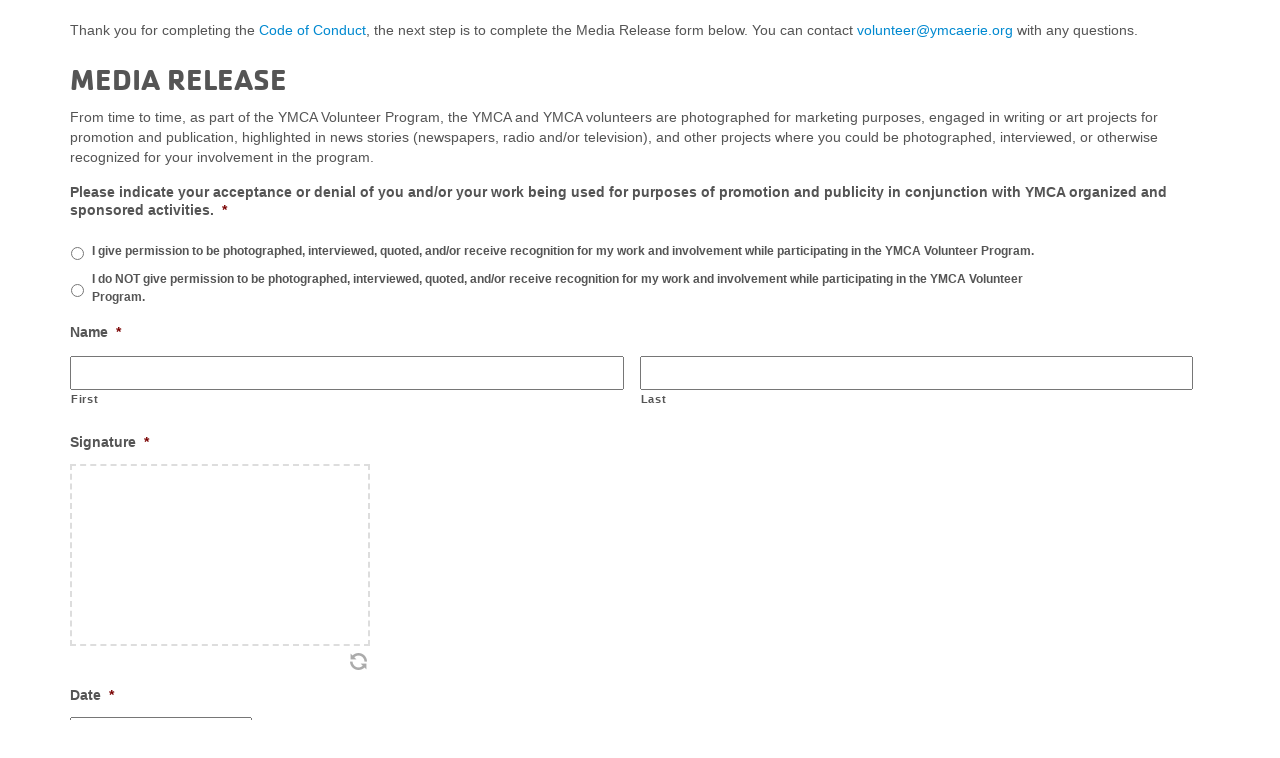

--- FILE ---
content_type: text/html; charset=UTF-8
request_url: https://old.ymcaerie.org/wp-admin/admin-ajax.php
body_size: -5
content:
<!-- gf:json_start -->{"success":true,"data":{"addon":{"signature":{"3":{"4":{"backgroundColor":"#FFFFFF","dotSize":"2","penColor":"#000000","throttle":16,"minDistance":2,"velocityFilterWeight":0.7,"minWidth":1,"maxWidth":4}}}}}}<!-- gf:json_end -->

--- FILE ---
content_type: text/html; charset=UTF-8
request_url: https://old.ymcaerie.org/wp-admin/admin-ajax.php
body_size: 1
content:
<!-- gf:json_start -->{"success":true,"data":{"addon":{"signature":{"4":{"5":{"backgroundColor":"#FFFFFF","dotSize":"2","penColor":"#000000","throttle":16,"minDistance":2,"velocityFilterWeight":0.7,"minWidth":1,"maxWidth":4},"6":{"backgroundColor":"#FFFFFF","dotSize":"2","penColor":"#000000","throttle":16,"minDistance":2,"velocityFilterWeight":0.7,"minWidth":1,"maxWidth":4}}}}}}<!-- gf:json_end -->

--- FILE ---
content_type: text/html; charset=UTF-8
request_url: https://old.ymcaerie.org/wp-admin/admin-ajax.php
body_size: 1
content:
<!-- gf:json_start -->{"success":true,"data":{"addon":{"signature":{"4":{"5":{"backgroundColor":"#FFFFFF","dotSize":"2","penColor":"#000000","throttle":16,"minDistance":2,"velocityFilterWeight":0.7,"minWidth":1,"maxWidth":4},"6":{"backgroundColor":"#FFFFFF","dotSize":"2","penColor":"#000000","throttle":16,"minDistance":2,"velocityFilterWeight":0.7,"minWidth":1,"maxWidth":4}}}}}}<!-- gf:json_end -->

--- FILE ---
content_type: text/css
request_url: https://old.ymcaerie.org/wp-content/themes/erieYMCA/style.css
body_size: 2907
content:
/*
Theme Name: Erie YMCA Responsive
Theme URI: http://ymcaerie.org/
Author: Rae Nester
Author URI: http://raediantdesign.com/
Description:  Custom Theme.
Version: 1.0
License:
License URI: n/a
Tags: n/a
Text Domain: n/a

*/


/* Sticky footer styles
--------------------------------------------------
html {
  position: relative;
  min-height: 100%;
}
body {
  /* Margin bottom by footer height
  margin-bottom: 345px;
}
.footer {
  position: absolute;
  bottom: 0;
  width: 100%;
  /* Set the fixed height of the footer here
  height: 345px;
  background-color: #efefef;
}*/

.footer {
    width: 100%;
    height: auto;
    background-color: #efefef;
}

/* Custom page CSS
-------------------------------------------------- */

@font-face {
	font-family: 'CachetBoldRegular';
	src: url('fonts/cachet-bold-webfont.eot');
	src: local('☺'), url('fonts/cachet-bold-webfont.woff') format('woff'), url('fonts/cachet-bold-webfont.ttf') format('truetype'), url('fonts/cachet-bold-webfont.svg#webfont1DZJ3Cgg') format('svg');
	font-weight: normal;
	font-style: normal;
}

@font-face {
	font-family: 'CachetBookRegular';
	src: url('fonts/cachet-book-webfont.eot');
	src: local('☺'), url('fonts/cachet-book-webfont.woff') format('woff'), url('fonts/cachet-book-webfont.ttf') format('truetype'), url('fonts/cachet-book-webfont.svg#webfontIi3TDUBp') format('svg');
	font-weight: normal;
	font-style: normal;
}

h1, h2, h3, h4, h5, h6, .navbar-default, .btn, .postArea .nav-pills {
	font-weight: normal;
	font-style: normal;
	line-height:normal;
	font-family: 'CachetBoldRegular', Verdana, Helvetica, Arial, sans-serif;
	/*letter-spacing: -1px;
	font-size-adjust: 0.48;*/
    text-transform: uppercase;
}

.navbar-default {
    font-size: 18px;
}

/* .navbar-default {
    background: #008476; /* Old browsers
    /* background: -moz-linear-gradient(top,  #00ae9b 0%, #008476 100%); /* FF3.6+
    background: -webkit-gradient(linear, left top, left bottom, color-stop(0%,#00ae9b), color-stop(100%,#008476)); /* Chrome,Safari4+
    background: -webkit-linear-gradient(top,  #00ae9b 0%,#008476 100%); /* Chrome10+,Safari5.1+
    background: -o-linear-gradient(top,  #00ae9b 0%,#008476 100%); /* Opera 11.10+
    background: -ms-linear-gradient(top,  #00ae9b 0%,#008476 100%); /* IE10+
    background: linear-gradient(to bottom,  #00ae9b 0%,#008476 100%); /* W3C
    filter: progid:DXImageTransform.Microsoft.gradient( startColorstr='#00ae9b', endColorstr='#008476',GradientType=0 ); /* IE6-9
    border-color: #66b5ad;
} */

body {
    padding-top: 20px;
}

.navbar-collapse { margin: 0; padding: 0;}
.nav>li>a { padding-left:22px; padding-right:22px; }

.title {   }
.title { 
	font-weight: normal;
	font-style: normal;
	line-height:normal;
	font-family: 'CachetBoldRegular', Verdana, Helvetica, Arial, sans-serif;
   	text-transform: uppercase;
	font-size: 28px;
	color: #0089d0;
	margin: 5px 0 0;
}

.footer ul { list-style: none; margin: 0; padding: 0;}
.footer a { color: #666666; }
.footer a:hover, .footer a:active { color: #444444; }
.footer a.btn {color: #fff; }

.glt { color: #20bdbe; }
.gmd { color: #01a490; }
.gdk { color: #006b6b; }

.blt { color: #00aeef; }
.bmd { color: #0089d0; }
.bdk { color: #0060af; }

.plt { color: #C43896; }
.pmd { color: #9A3F93; }
.pdk { color: #734698; }

.rlt { color: #E87348; }
.rmd { color: #E24045; }
.rdk { color: #B1484D; }

.olt { color: #F0BB46; }
.omd { color: #EA8F47; }
.odk { color: #DA714A; }

.ltg { color: #ddd; }
.mdg { color: #777; }

.mdg a { color: #777; }

.footerDark { width: 100%; background-color: #dedede;  }

.sidebar { background-color: #dedede; padding: 10px; border-radius: 8px; margin-bottom: 20px; }
.logo { padding-right: 0; }
.logo-text h3 { line-height: 1; }

.visible-xs-block .btn { padding: 5px 9px; }

.page-header { margin-top: 0; }
.page-header h1 { margin: 5px 0 0; color: #0089d0; }

.page_body { margin-bottom: 30px; }

.page_body img {
	border-radius: 8px;
	overflow: hidden;
}

.program h3 { margin-top: 0; }
.program img { max-width: 100%; height: auto; }
.program { border-bottom: 1px solid #eeeeee; padding-bottom: 10px; margin-bottom: 20px }

.widget { padding: 10px; }
.widget h4 { margin-top: 0; }
.widget ul { margin-left: 0; padding-left: 0; }

.sideNav .btn-lg,
.sideNav .btn-group-lg > .btn {
    padding: 11px 0;
    font-size: 21px;
}

.sideNav .btn-block + .btn-block {
    margin-top: 10px;
}

.sideNav {
	margin-left: -10px;
	padding-right: 5px;
}

.branchMap {
	padding-right: 5px;
	position: relative;
}

/*.branchMap h3 {
	position: absolute;
	top: 10px;
	left: 30px;
	margin: 0;
	color: #fff;
	z-index: 2;
}*/

.branchMap h3 { margin: 0 0 5px; }
.mapRound { border: 1px #ccc solid; border-radius: 6px; overflow: hidden; display: block; position: relative; }
.mapOutline { border: 1px #ccc solid; }
.branchHours, .branchHome { background-color: #dedede; border-radius: 6px; padding: 10px 15px 15px; }
.branchHours { min-height: 400px; }

.postArea .nav-justified { background: #00aeef; border-radius: 6px 6px 0 0; }
.postArea .tab-content { background: #ededed; border-radius: 0 0 6px 6px; min-height: 350px; padding: 25px 20px; }

.postArea .nav-pills { font-size: 24px; }
.postArea a { color: #fff; }
.postArea .nav-pills > li > a { border-radius: 0; }
.postArea .nav-pills > li:first-child > a { border-radius: 6px 0 0 0; }
.postArea .nav-pills > li:last-child > a { border-radius: 0 6px 0 0; }

.postArea .nav > li > a:hover, .postArea .nav > li > a:focus { background-color: #0060af; }


.postArea .nav-pills > li.active > a {
    background-color: #0089d0;
}

.postArea .nav-pills > li.active > a:after {
    content:'';
    position: absolute;
    top: 100%;
    left: 0;
    right: 0;
    margin: 0 auto;
    width: 0;
    height: 0;
    border-top: solid 13px #0089d0;
    border-left: solid 13px transparent;
    border-right: solid 13px transparent;
}

.postDate { text-align: center; }
.postDate h1, .postDate h4 { margin: 0; line-height: 1.2; }
.postContent h3 { margin: 5px 0; }
.postContent a { color: #01a490; }
.postContent a:hover, .postContent a:active, .postContent a:focus { color: #006b6b; text-decoration: none; }

.programDetails { margin-top: -10px; color: #888; }
.programDetails a { color: #bbb; }

.branchHours p { font-size: 12px; margin-bottom: 0; }

/* Button Colors */

.btn-blt {
    color: #ffffff;
    background-color: #00aeef;
    border-color: #0095D6;
}

.btn-blt:hover,
.btn-blt:focus,
.btn-blt:active,
.btn-blt.active,
.open > .dropdown-toggle.btn-blt {
    color: #ffffff;
    background-color: #007BBC;
    border-color: #0062A3;
}

.btn-bmd {
    color: #ffffff;
    background-color: #0089D0;
    border-color: #0070B7;
}

.btn-bmd:hover,
.btn-bmd:focus,
.btn-bmd:active,
.btn-bmd.active,
.open > .dropdown-toggle.btn-bmd {
    color: #ffffff;
    background-color: #007BBC;
    border-color: #0062A3;
}

.btn-bdk {
    color: #ffffff;
    background-color: #0060af;
    border-color: #004796;
}

.btn-bdk:hover,
.btn-bdk:focus,
.btn-bdk:active,
.btn-bdk.active,
.open > .dropdown-toggle.btn-bdk {
    color: #ffffff;
    background-color: #002D7C;
    border-color: #001463;
}

.btn-glt {
    color: #ffffff;
    background-color: #20BDBE;
    border-color: #07A4A5;
}

.btn-glt:hover,
.btn-glt:focus,
.btn-glt:active,
.btn-glt.active,
.open > .dropdown-toggle.btn-glt {
    color: #ffffff;
    background-color: #008A8B;
    border-color: #007172;
}

.btn-gmd {
    color: #ffffff;
    background-color: #01a490;
    border-color: #008B77;
}

.btn-gmd:hover,
.btn-gmd:focus,
.btn-gmd:active,
.btn-gmd.active,
.open > .dropdown-toggle.btn-gmd {
    color: #ffffff;
    background-color: #00715D;
    border-color: #005844;
}

.btn-gdk {
    color: #ffffff;
    background-color: #006B6B;
    border-color: #005252;
}

.btn-gdk:hover,
.btn-gdk:focus,
.btn-gdk:active,
.btn-gdk.active,
.open > .dropdown-toggle.btn-gdk {
    color: #ffffff;
    background-color: #003838;
    border-color: #001F1F;
}

/* Imported from Old Styles */

.sidebarPDF {
    width: 100%;
    height: auto;
    background: url(images/wbpPDF_update.png) no-repeat 0 0;
    padding: 2px 5px 15px 75px;
    margin-bottom: 10px;
}

.sidebarCustom a:link, .sidebarCustom a:visited, .sidebarCustom a:active {
    color: #363636;
}

.sidebarCustom a:hover {
    color: #000000;
}

.sidebarCustom h3 {
    font-size: 16px;
    line-height: 20px;
}

.ysearch .form-control { height:31px; }

@media (min-width: 768px) and (max-width: 992px) {
    .nav > li > a {
        padding-left: 9px;
        padding-right: 8px;
    }

    .sideNav .btn-lg, .sideNav .btn-group-lg > .btn {
        font-size: 17px;
    }

    .postArea .nav-pills {
        font-size: 21px;
    }

    .branchMap h3 {
        font-size: 21px;
    }

    body {
        padding-top: 20px;
    }

    .title { font-size: 24px; }
}

@media (max-width: 992px) {
    body {
        padding-top: 10px;
    }
}

.toggle { right: 50px; top: 5px; position: absolute; color: #fff; white-space: nowrap; }
.navbar-default .navbar-toggle { background-color: #dddddd; }

.gform_wrapper h2.gsection_title, .gform_wrapper h3.gform_title { font-weight: normal !important; }
address { font-size: 10px; font-style: italic; }

ul.whyigive { list-style: outside; margin: 0; padding: 0 0 0 20px; }

ul.whyigive li { margin: 0; padding: 0 5px 15px 0; }

/* Fluid */

.lg_pad { padding-top: 20px; padding-bottom: 30px;}
.cta_pad { padding-top: 20px; padding-bottom: 20px;}

@media (min-width: 768px) {
    #fluid.navbar { border-radius: 0; }
    .lg_pad { padding-top: 30px; padding-bottom: 40px;}
    .cta_pad { padding-top: 30px; padding-bottom: 30px;}
}

@media (min-width: 1200px) {
    .lg_pad { padding-top: 40px; padding-bottom: 50px;}
    .cta_pad { padding-top: 40px; padding-bottom: 40px;}
}

#fluid.navbar {
    margin-bottom: 0;
    min-height: 25px;
}

.donate { background-color: rgba(255,255,255, .6); padding: 10px 10px 20px 10px; border-radius: 4px;}

.donate h1 { font-size: 48px; margin-top: 0; margin-bottom: 0; line-height: 1.1; }
.donate h2 { margin-top: 0; line-height: 1.1; }

.donate_form h3.ult_modal-title {
    color: #777;
    text-align: center;
    font-size: 2em;
}

.lg_pad ul {
    padding-left: 1em;
    margin: 10px 0 0 5px;
}

/*.page_body {
    margin-bottom: 0;
}*/

/* Margins and Padding */
.ptn,
.pvn,
.pan {
  padding-top: 0;
}
.ptx,
.pvx,
.pax {
  padding-top: 3px;
}
.pts,
.pvs,
.pas {
  padding-top: 5px;
}
.ptm,
.pvm,
.pam {
  padding-top: 10px;
}
.ptl,
.pvl,
.pal {
  padding-top: 20px;
}
.prn,
.phn,
.pan {
  padding-right: 0;
}
.prx,
.phx,
.pax {
  padding-right: 3px;
}
.prs,
.phs,
.pas {
  padding-right: 5px;
}
.prm,
.phm,
.pam {
  padding-right: 10px;
}
.prl,
.phl,
.pal {
  padding-right: 20px;
}
.pbn,
.pvn,
.pan {
  padding-bottom: 0;
}
.pbx,
.pvx,
.pax {
  padding-bottom: 3px;
}
.pbs,
.pvs,
.pas {
  padding-bottom: 5px;
}
.pbm,
.pvm,
.pam {
  padding-bottom: 10px;
}
.pbl,
.pvl,
.pal {
  padding-bottom: 20px;
}
.pln,
.phn,
.pan {
  padding-left: 0;
}
.plx,
.phx,
.pax {
  padding-left: 3px;
}
.pls,
.phs,
.pas {
  padding-left: 5px;
}
.plm,
.phm,
.pam {
  padding-left: 10px;
}
.pll,
.phl,
.pal {
  padding-left: 20px;
}
.mtn,
.mvn,
.man {
  margin-top: 0px;
}
.mtx,
.mvx,
.max {
  margin-top: 3px;
}
.mts,
.mvs,
.mas {
  margin-top: 5px;
}
.mtm,
.mvm,
.mam {
  margin-top: 10px;
}
.mtl,
.mvl,
.mal {
  margin-top: 20px;
}
.mrn,
.mhn,
.man {
  margin-right: 0px;
}
.mrx,
.mhx,
.max {
  margin-right: 3px;
}
.mrs,
.mhs,
.mas {
  margin-right: 5px;
}
.mrm,
.mhm,
.mam {
  margin-right: 10px;
}
.mrl,
.mhl,
.mal {
  margin-right: 20px;
}
.mbn,
.mvn,
.man {
  margin-bottom: 0px;
}
.mbx,
.mvx,
.max {
  margin-bottom: 3px;
}
.mbs,
.mvs,
.mas {
  margin-bottom: 5px;
}
.mbm,
.mvm,
.mam {
  margin-bottom: 10px;
}
.mbl,
.mvl,
.mal {
  margin-bottom: 20px;
}
.mln,
.mhn,
.man {
  margin-left: 0px;
}
.mlx,
.mhx,
.max {
  margin-left: 3px;
}
.mls,
.mhs,
.mas {
  margin-left: 5px;
}
.mlm,
.mhm,
.mam {
  margin-left: 10px;
}
.mll,
.mhl,
.mal {
  margin-left: 20px;
}

/* wp classes */

.alignright {
	float: right;
	margin:0 0 10px 20px;
}

.alignleft {
	float: left;
	margin:0 20px 10px 0;
}



--- FILE ---
content_type: text/css
request_url: https://old.ymcaerie.org/wp-content/themes/erieYMCA/css/overides.css
body_size: 993
content:
/* Map */

.wpgmp_category_container .wpgmp_category_tabs { border-color: #818392; }
.wpgmp_category_container { width: 200px; }
.wpgmp_category_container .wpgmp_categoriese .wpgmp_cat_title span.arrow img { width: 20px; }
.wpgmp_category_container .clearfix:before, .wpgmp_category_container .clearfix:after { content: none; }

.wpgmp_locations {
	border: none;
	text-indent: 0;
	margin: 0;
	border-bottom: 1px solid #e9e9e9;
}

.wpgmp_location_title h3 { margin: 0; }

.wpgmp_location_category {
	font-size: 18px;
	color: #9e9e9e;
}


.slidedeck-frame-18922 { border-radius: 6px; }

/* Restyle Popup */


.popmake-overlay.theme-21086, .popmake-overlay.theme-default-theme {
    background-color: rgba( 0, 0, 0, .8 )
}

.popmake.theme-21086 .popmake-title, .popmake.theme-default-theme .popmake-title {
    color: #0060af;
    text-align: center;
    font-family: 'CachetBoldRegular', Verdana, Helvetica, Arial, sans-serif;
    text-transform: uppercase;
    font-size: 36px;
    line-height: 48px;
    /*
    font-style: normal;
    text-shadow: 0px 0px 0px rgba( 2, 2, 2, 0.23 );
    font-weight: inherit;
    */
}

.popmake.theme-21086 .popmake-close, .popmake.theme-default-theme .popmake-close {
    /*height: auto;
    width: auto;
    left: auto;
    right: 0px;
    bottom: auto;
    top: 0px;
    padding: 8px;
    color: #ffffff;
    border: 1px none #ffffff;
    border-radius: 0px;
    box-shadow: 0px 0px 0px 0px rgba( 2, 2, 2, 0.23 );
    text-shadow: 0px 0px 0px rgba( 0, 0, 0, 0.23 );
    font-weight: inherit;*/
    font-family: 'CachetBoldRegular', Verdana, Helvetica, Arial, sans-serif;
    text-transform: uppercase;
    font-size: 16px;
    font-style: normal;
    line-height: 16px;
    background-color: #00aeef;
}

.gform_wrapper .gform_footer input.button, .gform_wrapper .gform_footer input[type=submit], .gform_wrapper .gform_page_footer input.button, .gform_wrapper .gform_page_footer input[type=submit] {
color: #ffffff;
background-color: #0089D0;
border-color: #0070B7;
font-weight: normal;
font-style: normal;
line-height: normal;
font-family: 'CachetBoldRegular', Verdana, Helvetica, Arial, sans-serif;
text-transform: uppercase;
padding: 10px 16px;
font-size: 18px;
border-radius: 6px;
text-align: center;
vertical-align: middle;
cursor: pointer;
background-image: none;
border: 1px solid transparent;
white-space: nowrap;
}

.gform_wrapper .gform_footer input.button:hover, .gform_wrapper .gform_footer input[type=submit]:hover, .gform_wrapper .gform_page_footer input.button:hover, .gform_wrapper .gform_page_footer input[type=submit]:hover {
color: #ffffff;
background-color: #007BBC;
border-color: #0062A3;
}


/* New Slider */

.recent-post-slider .slick-slide { border-radius: 6px; overflow: hidden; }
.recent-post-slider .post-image-bg img { object-position: center center; }
.recent-post-slider.design-2 .post-content-left { color: #555555; background: rgba(255,255,255, 0.75) }
.recent-post-slider.design-2 .post-content-left a { color: #00aeef;  }


.recent-post-slider button.slick-next, .recent-post-slider button.slick-next:hover, .recent-post-slider button.slick-next:focus{background-color:rgba(255,255,255,0.5)!important; }
.recent-post-slider button.slick-prev, .recent-post-slider button.slick-prev:hover, .recent-post-slider button.slick-prev:focus{background-color:rgba(255,255,255,0.5)!important; }
.recent-post-slider .slick-dots li button{background:#fff; border:1px solid #888; }
.recent-post-slider .slick-dots li.slick-active button{background:#999 !important;}
.wp-sub-content { padding-bottom: 20px; }

.recent-post-slider .wp-post-content a.readmorebtn {padding: 10px 16px;border: 1px solid #0062A3;text-decoration: none;margin: 10px 0;
    color: #ffffff; background-color: #0089D0; font-family: 'CachetBoldRegular', Verdana, Helvetica, Arial, sans-serif; text-transform: uppercase; font-size: 18px; border-radius: 6px;}

@media (min-width: 991px) {
    .recent-post-slider h2.wp-post-title a {  font-size: 30px;  line-height: 30px;  }
}

@media (max-width: 767px) {
    .recent-post-slider.design-1 .wp-post-content,  .recent-post-slider.design-2 .wp-post-content,  .recent-post-slider.design-3 .wp-post-content{display:block;}
    .recent-post-slider.slick-initialized { margin-bottom: 15px;}
}

@media (max-width: 767px) {
    .recent-post-slider.design-2 .post-image-bg { height: 250px; }
}

@media (min-width: 768px) and (max-width: 990px) {
    .recent-post-slider.design-2 .post-image-bg { height: 320px; }
}

/* Page Builder */

.flexslider .slides img { height: auto; }
.flexslider {
    margin: 0 !important;
    background: transparent !important;
    border: none !important;
    -o-box-shadow: none !important;
    box-shadow: none !important; 
}